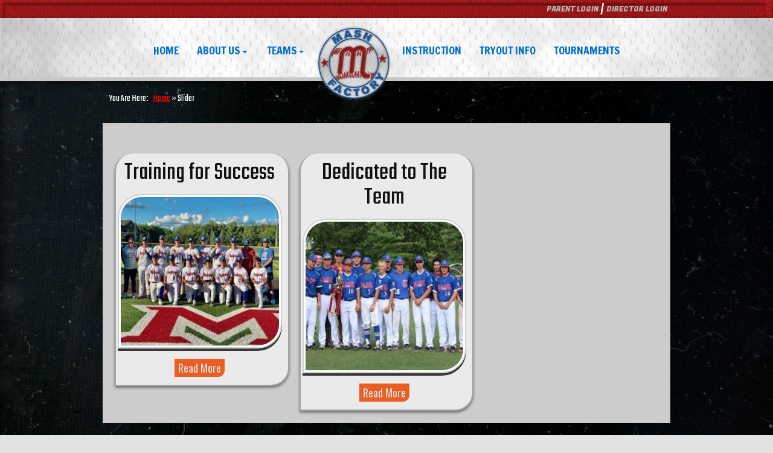

--- FILE ---
content_type: text/html; charset=UTF-8
request_url: https://mashfactorybaseball.com/category/slider/
body_size: 9819
content:
<!DOCTYPE HTML><html lang="en-US">

<head>
<meta charset="UTF-8" />
<link rel="profile" href="http://gmpg.org/xfn/11" />
<meta name='robots' content='index, follow, max-image-preview:large, max-snippet:-1, max-video-preview:-1' />
	<style>img:is([sizes="auto" i], [sizes^="auto," i]) { contain-intrinsic-size: 3000px 1500px }</style>
	
	<!-- This site is optimized with the Yoast SEO plugin v24.4 - https://yoast.com/wordpress/plugins/seo/ -->
	<title>Slider Archives - Mashfactory Baseball</title>
	<link rel="canonical" href="https://mashfactorybaseball.com/category/slider/" />
	<meta property="og:locale" content="en_US" />
	<meta property="og:type" content="article" />
	<meta property="og:title" content="Slider Archives - Mashfactory Baseball" />
	<meta property="og:url" content="https://mashfactorybaseball.com/category/slider/" />
	<meta property="og:site_name" content="Mashfactory Baseball" />
	<meta name="twitter:card" content="summary_large_image" />
	<script type="application/ld+json" class="yoast-schema-graph">{"@context":"https://schema.org","@graph":[{"@type":"CollectionPage","@id":"https://mashfactorybaseball.com/category/slider/","url":"https://mashfactorybaseball.com/category/slider/","name":"Slider Archives - Mashfactory Baseball","isPartOf":{"@id":"https://mashfactorybaseball.com/#website"},"primaryImageOfPage":{"@id":"https://mashfactorybaseball.com/category/slider/#primaryimage"},"image":{"@id":"https://mashfactorybaseball.com/category/slider/#primaryimage"},"thumbnailUrl":"https://mashfactorybaseball.com/wp-content/uploads/2017/12/IMG_2267.jpg","breadcrumb":{"@id":"https://mashfactorybaseball.com/category/slider/#breadcrumb"},"inLanguage":"en-US"},{"@type":"ImageObject","inLanguage":"en-US","@id":"https://mashfactorybaseball.com/category/slider/#primaryimage","url":"https://mashfactorybaseball.com/wp-content/uploads/2017/12/IMG_2267.jpg","contentUrl":"https://mashfactorybaseball.com/wp-content/uploads/2017/12/IMG_2267.jpg","width":1600,"height":900},{"@type":"BreadcrumbList","@id":"https://mashfactorybaseball.com/category/slider/#breadcrumb","itemListElement":[{"@type":"ListItem","position":1,"name":"Home","item":"https://mashfactorybaseball.com/"},{"@type":"ListItem","position":2,"name":"Slider"}]},{"@type":"WebSite","@id":"https://mashfactorybaseball.com/#website","url":"https://mashfactorybaseball.com/","name":"Mashfactory Baseball","description":"Club Teams","potentialAction":[{"@type":"SearchAction","target":{"@type":"EntryPoint","urlTemplate":"https://mashfactorybaseball.com/?s={search_term_string}"},"query-input":{"@type":"PropertyValueSpecification","valueRequired":true,"valueName":"search_term_string"}}],"inLanguage":"en-US"}]}</script>
	<!-- / Yoast SEO plugin. -->


<script type="text/javascript">
/* <![CDATA[ */
window._wpemojiSettings = {"baseUrl":"https:\/\/s.w.org\/images\/core\/emoji\/16.0.1\/72x72\/","ext":".png","svgUrl":"https:\/\/s.w.org\/images\/core\/emoji\/16.0.1\/svg\/","svgExt":".svg","source":{"concatemoji":"https:\/\/mashfactorybaseball.com\/wp-includes\/js\/wp-emoji-release.min.js?ver=6.8.3"}};
/*! This file is auto-generated */
!function(s,n){var o,i,e;function c(e){try{var t={supportTests:e,timestamp:(new Date).valueOf()};sessionStorage.setItem(o,JSON.stringify(t))}catch(e){}}function p(e,t,n){e.clearRect(0,0,e.canvas.width,e.canvas.height),e.fillText(t,0,0);var t=new Uint32Array(e.getImageData(0,0,e.canvas.width,e.canvas.height).data),a=(e.clearRect(0,0,e.canvas.width,e.canvas.height),e.fillText(n,0,0),new Uint32Array(e.getImageData(0,0,e.canvas.width,e.canvas.height).data));return t.every(function(e,t){return e===a[t]})}function u(e,t){e.clearRect(0,0,e.canvas.width,e.canvas.height),e.fillText(t,0,0);for(var n=e.getImageData(16,16,1,1),a=0;a<n.data.length;a++)if(0!==n.data[a])return!1;return!0}function f(e,t,n,a){switch(t){case"flag":return n(e,"\ud83c\udff3\ufe0f\u200d\u26a7\ufe0f","\ud83c\udff3\ufe0f\u200b\u26a7\ufe0f")?!1:!n(e,"\ud83c\udde8\ud83c\uddf6","\ud83c\udde8\u200b\ud83c\uddf6")&&!n(e,"\ud83c\udff4\udb40\udc67\udb40\udc62\udb40\udc65\udb40\udc6e\udb40\udc67\udb40\udc7f","\ud83c\udff4\u200b\udb40\udc67\u200b\udb40\udc62\u200b\udb40\udc65\u200b\udb40\udc6e\u200b\udb40\udc67\u200b\udb40\udc7f");case"emoji":return!a(e,"\ud83e\udedf")}return!1}function g(e,t,n,a){var r="undefined"!=typeof WorkerGlobalScope&&self instanceof WorkerGlobalScope?new OffscreenCanvas(300,150):s.createElement("canvas"),o=r.getContext("2d",{willReadFrequently:!0}),i=(o.textBaseline="top",o.font="600 32px Arial",{});return e.forEach(function(e){i[e]=t(o,e,n,a)}),i}function t(e){var t=s.createElement("script");t.src=e,t.defer=!0,s.head.appendChild(t)}"undefined"!=typeof Promise&&(o="wpEmojiSettingsSupports",i=["flag","emoji"],n.supports={everything:!0,everythingExceptFlag:!0},e=new Promise(function(e){s.addEventListener("DOMContentLoaded",e,{once:!0})}),new Promise(function(t){var n=function(){try{var e=JSON.parse(sessionStorage.getItem(o));if("object"==typeof e&&"number"==typeof e.timestamp&&(new Date).valueOf()<e.timestamp+604800&&"object"==typeof e.supportTests)return e.supportTests}catch(e){}return null}();if(!n){if("undefined"!=typeof Worker&&"undefined"!=typeof OffscreenCanvas&&"undefined"!=typeof URL&&URL.createObjectURL&&"undefined"!=typeof Blob)try{var e="postMessage("+g.toString()+"("+[JSON.stringify(i),f.toString(),p.toString(),u.toString()].join(",")+"));",a=new Blob([e],{type:"text/javascript"}),r=new Worker(URL.createObjectURL(a),{name:"wpTestEmojiSupports"});return void(r.onmessage=function(e){c(n=e.data),r.terminate(),t(n)})}catch(e){}c(n=g(i,f,p,u))}t(n)}).then(function(e){for(var t in e)n.supports[t]=e[t],n.supports.everything=n.supports.everything&&n.supports[t],"flag"!==t&&(n.supports.everythingExceptFlag=n.supports.everythingExceptFlag&&n.supports[t]);n.supports.everythingExceptFlag=n.supports.everythingExceptFlag&&!n.supports.flag,n.DOMReady=!1,n.readyCallback=function(){n.DOMReady=!0}}).then(function(){return e}).then(function(){var e;n.supports.everything||(n.readyCallback(),(e=n.source||{}).concatemoji?t(e.concatemoji):e.wpemoji&&e.twemoji&&(t(e.twemoji),t(e.wpemoji)))}))}((window,document),window._wpemojiSettings);
/* ]]> */
</script>


<!-- Stylesheets -->
<link rel='stylesheet' id='headway-google-fonts' href='//fonts.googleapis.com/css?family=Teko|Francois+One|Arvo|Pathway+Gothic+One|Oswald|EB+Garamond|Fugaz+One' type='text/css' media='all' />
<link rel='stylesheet' id='headway-general-https-css' href='https://mashfactorybaseball.com/wp-content/uploads/headway/cache/general-https-ae2678d.css?ver=6.8.3' type='text/css' media='all' />
<link rel='stylesheet' id='headway-layout-archive-https-css' href='https://mashfactorybaseball.com/wp-content/uploads/headway/cache/layout-archive-https-71b0557.css?ver=6.8.3' type='text/css' media='all' />
<link rel='stylesheet' id='headway-responsive-grid-https-css' href='https://mashfactorybaseball.com/wp-content/uploads/headway/cache/responsive-grid-https-d2119e4.css?ver=6.8.3' type='text/css' media='all' />
<style id='wp-emoji-styles-inline-css' type='text/css'>

	img.wp-smiley, img.emoji {
		display: inline !important;
		border: none !important;
		box-shadow: none !important;
		height: 1em !important;
		width: 1em !important;
		margin: 0 0.07em !important;
		vertical-align: -0.1em !important;
		background: none !important;
		padding: 0 !important;
	}
</style>
<link rel='stylesheet' id='wp-block-library-css' href='https://mashfactorybaseball.com/wp-includes/css/dist/block-library/style.min.css?ver=6.8.3' type='text/css' media='all' />
<style id='classic-theme-styles-inline-css' type='text/css'>
/*! This file is auto-generated */
.wp-block-button__link{color:#fff;background-color:#32373c;border-radius:9999px;box-shadow:none;text-decoration:none;padding:calc(.667em + 2px) calc(1.333em + 2px);font-size:1.125em}.wp-block-file__button{background:#32373c;color:#fff;text-decoration:none}
</style>
<style id='global-styles-inline-css' type='text/css'>
:root{--wp--preset--aspect-ratio--square: 1;--wp--preset--aspect-ratio--4-3: 4/3;--wp--preset--aspect-ratio--3-4: 3/4;--wp--preset--aspect-ratio--3-2: 3/2;--wp--preset--aspect-ratio--2-3: 2/3;--wp--preset--aspect-ratio--16-9: 16/9;--wp--preset--aspect-ratio--9-16: 9/16;--wp--preset--color--black: #000000;--wp--preset--color--cyan-bluish-gray: #abb8c3;--wp--preset--color--white: #ffffff;--wp--preset--color--pale-pink: #f78da7;--wp--preset--color--vivid-red: #cf2e2e;--wp--preset--color--luminous-vivid-orange: #ff6900;--wp--preset--color--luminous-vivid-amber: #fcb900;--wp--preset--color--light-green-cyan: #7bdcb5;--wp--preset--color--vivid-green-cyan: #00d084;--wp--preset--color--pale-cyan-blue: #8ed1fc;--wp--preset--color--vivid-cyan-blue: #0693e3;--wp--preset--color--vivid-purple: #9b51e0;--wp--preset--gradient--vivid-cyan-blue-to-vivid-purple: linear-gradient(135deg,rgba(6,147,227,1) 0%,rgb(155,81,224) 100%);--wp--preset--gradient--light-green-cyan-to-vivid-green-cyan: linear-gradient(135deg,rgb(122,220,180) 0%,rgb(0,208,130) 100%);--wp--preset--gradient--luminous-vivid-amber-to-luminous-vivid-orange: linear-gradient(135deg,rgba(252,185,0,1) 0%,rgba(255,105,0,1) 100%);--wp--preset--gradient--luminous-vivid-orange-to-vivid-red: linear-gradient(135deg,rgba(255,105,0,1) 0%,rgb(207,46,46) 100%);--wp--preset--gradient--very-light-gray-to-cyan-bluish-gray: linear-gradient(135deg,rgb(238,238,238) 0%,rgb(169,184,195) 100%);--wp--preset--gradient--cool-to-warm-spectrum: linear-gradient(135deg,rgb(74,234,220) 0%,rgb(151,120,209) 20%,rgb(207,42,186) 40%,rgb(238,44,130) 60%,rgb(251,105,98) 80%,rgb(254,248,76) 100%);--wp--preset--gradient--blush-light-purple: linear-gradient(135deg,rgb(255,206,236) 0%,rgb(152,150,240) 100%);--wp--preset--gradient--blush-bordeaux: linear-gradient(135deg,rgb(254,205,165) 0%,rgb(254,45,45) 50%,rgb(107,0,62) 100%);--wp--preset--gradient--luminous-dusk: linear-gradient(135deg,rgb(255,203,112) 0%,rgb(199,81,192) 50%,rgb(65,88,208) 100%);--wp--preset--gradient--pale-ocean: linear-gradient(135deg,rgb(255,245,203) 0%,rgb(182,227,212) 50%,rgb(51,167,181) 100%);--wp--preset--gradient--electric-grass: linear-gradient(135deg,rgb(202,248,128) 0%,rgb(113,206,126) 100%);--wp--preset--gradient--midnight: linear-gradient(135deg,rgb(2,3,129) 0%,rgb(40,116,252) 100%);--wp--preset--font-size--small: 13px;--wp--preset--font-size--medium: 20px;--wp--preset--font-size--large: 36px;--wp--preset--font-size--x-large: 42px;--wp--preset--spacing--20: 0.44rem;--wp--preset--spacing--30: 0.67rem;--wp--preset--spacing--40: 1rem;--wp--preset--spacing--50: 1.5rem;--wp--preset--spacing--60: 2.25rem;--wp--preset--spacing--70: 3.38rem;--wp--preset--spacing--80: 5.06rem;--wp--preset--shadow--natural: 6px 6px 9px rgba(0, 0, 0, 0.2);--wp--preset--shadow--deep: 12px 12px 50px rgba(0, 0, 0, 0.4);--wp--preset--shadow--sharp: 6px 6px 0px rgba(0, 0, 0, 0.2);--wp--preset--shadow--outlined: 6px 6px 0px -3px rgba(255, 255, 255, 1), 6px 6px rgba(0, 0, 0, 1);--wp--preset--shadow--crisp: 6px 6px 0px rgba(0, 0, 0, 1);}:where(.is-layout-flex){gap: 0.5em;}:where(.is-layout-grid){gap: 0.5em;}body .is-layout-flex{display: flex;}.is-layout-flex{flex-wrap: wrap;align-items: center;}.is-layout-flex > :is(*, div){margin: 0;}body .is-layout-grid{display: grid;}.is-layout-grid > :is(*, div){margin: 0;}:where(.wp-block-columns.is-layout-flex){gap: 2em;}:where(.wp-block-columns.is-layout-grid){gap: 2em;}:where(.wp-block-post-template.is-layout-flex){gap: 1.25em;}:where(.wp-block-post-template.is-layout-grid){gap: 1.25em;}.has-black-color{color: var(--wp--preset--color--black) !important;}.has-cyan-bluish-gray-color{color: var(--wp--preset--color--cyan-bluish-gray) !important;}.has-white-color{color: var(--wp--preset--color--white) !important;}.has-pale-pink-color{color: var(--wp--preset--color--pale-pink) !important;}.has-vivid-red-color{color: var(--wp--preset--color--vivid-red) !important;}.has-luminous-vivid-orange-color{color: var(--wp--preset--color--luminous-vivid-orange) !important;}.has-luminous-vivid-amber-color{color: var(--wp--preset--color--luminous-vivid-amber) !important;}.has-light-green-cyan-color{color: var(--wp--preset--color--light-green-cyan) !important;}.has-vivid-green-cyan-color{color: var(--wp--preset--color--vivid-green-cyan) !important;}.has-pale-cyan-blue-color{color: var(--wp--preset--color--pale-cyan-blue) !important;}.has-vivid-cyan-blue-color{color: var(--wp--preset--color--vivid-cyan-blue) !important;}.has-vivid-purple-color{color: var(--wp--preset--color--vivid-purple) !important;}.has-black-background-color{background-color: var(--wp--preset--color--black) !important;}.has-cyan-bluish-gray-background-color{background-color: var(--wp--preset--color--cyan-bluish-gray) !important;}.has-white-background-color{background-color: var(--wp--preset--color--white) !important;}.has-pale-pink-background-color{background-color: var(--wp--preset--color--pale-pink) !important;}.has-vivid-red-background-color{background-color: var(--wp--preset--color--vivid-red) !important;}.has-luminous-vivid-orange-background-color{background-color: var(--wp--preset--color--luminous-vivid-orange) !important;}.has-luminous-vivid-amber-background-color{background-color: var(--wp--preset--color--luminous-vivid-amber) !important;}.has-light-green-cyan-background-color{background-color: var(--wp--preset--color--light-green-cyan) !important;}.has-vivid-green-cyan-background-color{background-color: var(--wp--preset--color--vivid-green-cyan) !important;}.has-pale-cyan-blue-background-color{background-color: var(--wp--preset--color--pale-cyan-blue) !important;}.has-vivid-cyan-blue-background-color{background-color: var(--wp--preset--color--vivid-cyan-blue) !important;}.has-vivid-purple-background-color{background-color: var(--wp--preset--color--vivid-purple) !important;}.has-black-border-color{border-color: var(--wp--preset--color--black) !important;}.has-cyan-bluish-gray-border-color{border-color: var(--wp--preset--color--cyan-bluish-gray) !important;}.has-white-border-color{border-color: var(--wp--preset--color--white) !important;}.has-pale-pink-border-color{border-color: var(--wp--preset--color--pale-pink) !important;}.has-vivid-red-border-color{border-color: var(--wp--preset--color--vivid-red) !important;}.has-luminous-vivid-orange-border-color{border-color: var(--wp--preset--color--luminous-vivid-orange) !important;}.has-luminous-vivid-amber-border-color{border-color: var(--wp--preset--color--luminous-vivid-amber) !important;}.has-light-green-cyan-border-color{border-color: var(--wp--preset--color--light-green-cyan) !important;}.has-vivid-green-cyan-border-color{border-color: var(--wp--preset--color--vivid-green-cyan) !important;}.has-pale-cyan-blue-border-color{border-color: var(--wp--preset--color--pale-cyan-blue) !important;}.has-vivid-cyan-blue-border-color{border-color: var(--wp--preset--color--vivid-cyan-blue) !important;}.has-vivid-purple-border-color{border-color: var(--wp--preset--color--vivid-purple) !important;}.has-vivid-cyan-blue-to-vivid-purple-gradient-background{background: var(--wp--preset--gradient--vivid-cyan-blue-to-vivid-purple) !important;}.has-light-green-cyan-to-vivid-green-cyan-gradient-background{background: var(--wp--preset--gradient--light-green-cyan-to-vivid-green-cyan) !important;}.has-luminous-vivid-amber-to-luminous-vivid-orange-gradient-background{background: var(--wp--preset--gradient--luminous-vivid-amber-to-luminous-vivid-orange) !important;}.has-luminous-vivid-orange-to-vivid-red-gradient-background{background: var(--wp--preset--gradient--luminous-vivid-orange-to-vivid-red) !important;}.has-very-light-gray-to-cyan-bluish-gray-gradient-background{background: var(--wp--preset--gradient--very-light-gray-to-cyan-bluish-gray) !important;}.has-cool-to-warm-spectrum-gradient-background{background: var(--wp--preset--gradient--cool-to-warm-spectrum) !important;}.has-blush-light-purple-gradient-background{background: var(--wp--preset--gradient--blush-light-purple) !important;}.has-blush-bordeaux-gradient-background{background: var(--wp--preset--gradient--blush-bordeaux) !important;}.has-luminous-dusk-gradient-background{background: var(--wp--preset--gradient--luminous-dusk) !important;}.has-pale-ocean-gradient-background{background: var(--wp--preset--gradient--pale-ocean) !important;}.has-electric-grass-gradient-background{background: var(--wp--preset--gradient--electric-grass) !important;}.has-midnight-gradient-background{background: var(--wp--preset--gradient--midnight) !important;}.has-small-font-size{font-size: var(--wp--preset--font-size--small) !important;}.has-medium-font-size{font-size: var(--wp--preset--font-size--medium) !important;}.has-large-font-size{font-size: var(--wp--preset--font-size--large) !important;}.has-x-large-font-size{font-size: var(--wp--preset--font-size--x-large) !important;}
:where(.wp-block-post-template.is-layout-flex){gap: 1.25em;}:where(.wp-block-post-template.is-layout-grid){gap: 1.25em;}
:where(.wp-block-columns.is-layout-flex){gap: 2em;}:where(.wp-block-columns.is-layout-grid){gap: 2em;}
:root :where(.wp-block-pullquote){font-size: 1.5em;line-height: 1.6;}
</style>
<link rel='stylesheet' id='rs-plugin-settings-css' href='https://mashfactorybaseball.com/wp-content/plugins/revslider/public/assets/css/settings.css?ver=5.4.3' type='text/css' media='all' />
<style id='rs-plugin-settings-inline-css' type='text/css'>
#rs-demo-id {}
</style>
<link rel='stylesheet' id='et-builder-modules-style-css' href='https://mashfactorybaseball.com/wp-content/plugins/divi-builder/includes/builder/styles/frontend-builder-plugin-style.css?ver=1.3.10' type='text/css' media='all' />
<link rel='stylesheet' id='magnific-popup-css' href='https://mashfactorybaseball.com/wp-content/plugins/divi-builder/includes/builder/styles/magnific_popup.css?ver=1.3.10' type='text/css' media='all' />


<!-- Scripts -->
<!--n2css--><script type="text/javascript" src="https://mashfactorybaseball.com/wp-includes/js/jquery/jquery.min.js?ver=3.7.1" id="jquery-core-js"></script>
<script type="text/javascript" src="https://mashfactorybaseball.com/wp-includes/js/jquery/jquery-migrate.min.js?ver=3.4.1" id="jquery-migrate-js"></script>
<script type="text/javascript" src="https://mashfactorybaseball.com/wp-content/themes/headway/library/media/js/jquery.fitvids.js?ver=6.8.3" id="fitvids-js"></script>
<script type="text/javascript" src="https://mashfactorybaseball.com/wp-content/uploads/headway/cache/responsive-grid-js-https-e6e6939.js?ver=6.8.3" id="headway-responsive-grid-js-https-js"></script>
<script type="text/javascript" src="https://mashfactorybaseball.com/wp-content/plugins/revslider/public/assets/js/jquery.themepunch.tools.min.js?ver=5.4.3" id="tp-tools-js"></script>
<script type="text/javascript" src="https://mashfactorybaseball.com/wp-content/plugins/revslider/public/assets/js/jquery.themepunch.revolution.min.js?ver=5.4.3" id="revmin-js"></script>
<script type="text/javascript" src="https://mashfactorybaseball.com/wp-content/themes/headway/library/media/js/jquery.hoverintent.js?ver=6.8.3" id="jquery-hoverintent-js"></script>
<script type="text/javascript" src="https://mashfactorybaseball.com/wp-content/themes/headway/library/blocks/navigation/js/jquery.superfish.js?ver=6.8.3" id="headway-superfish-js"></script>
<script type="text/javascript" src="https://mashfactorybaseball.com/wp-content/themes/headway/library/blocks/navigation/js/selectnav.js?ver=6.8.3" id="headway-selectnav-js"></script>
<script type="text/javascript" src="https://mashfactorybaseball.com/wp-content/plugins/SoulNav/jRespond.min.js?ver=6.8.3" id="gsr-jres-js"></script>
<script type="text/javascript" src="https://mashfactorybaseball.com/wp-content/plugins/SoulNav/respond.min.js?ver=6.8.3" id="gsr-res-js"></script>
<script type="text/javascript" src="https://mashfactorybaseball.com/wp-content/plugins/SoulNav/modernizr.js?ver=6.8.3" id="gsr-modernizr-js"></script>
<script type="text/javascript" src="https://mashfactorybaseball.com/wp-content/uploads/headway/cache/block-dynamic-js-layout-archive-https-9fac8a0.js?ver=6.8.3" id="block-dynamic-js-layout-archive-js"></script>

<!--[if lt IE 9]>
<script src="https://mashfactorybaseball.com/wp-content/themes/headway/library/media/js/html5shiv.js"></script>
<![endif]-->

<!--[if lt IE 8]>
<script src="https://mashfactorybaseball.com/wp-content/themes/headway/library/media/js/ie8.js"></script>
<![endif]-->



<!-- Extras -->
<link rel="alternate" type="application/rss+xml" href="https://mashfactorybaseball.com/feed/" title="Mashfactory Baseball" />
<link rel="pingback" href="https://mashfactorybaseball.com/xmlrpc.php" />
	<meta name="viewport" content="width=device-width, minimum-scale=1.0, maximum-scale=1.0" />
<link rel="alternate" type="application/rss+xml" title="Mashfactory Baseball &raquo; Feed" href="https://mashfactorybaseball.com/feed/" />
<link rel="alternate" type="application/rss+xml" title="Mashfactory Baseball &raquo; Comments Feed" href="https://mashfactorybaseball.com/comments/feed/" />
<link rel="alternate" type="application/rss+xml" title="Mashfactory Baseball &raquo; Slider Category Feed" href="https://mashfactorybaseball.com/category/slider/feed/" />
<meta name="viewport" content="width=device-width, initial-scale=1.0" />


<!-- Favicon -->
<link rel="shortcut icon" type="image/ico" href="https://mashfactorybaseball.com/wp-content/uploads/2017/12/logo-embroider.png" />


<link rel="https://api.w.org/" href="https://mashfactorybaseball.com/wp-json/" /><link rel="alternate" title="JSON" type="application/json" href="https://mashfactorybaseball.com/wp-json/wp/v2/categories/31" /><link rel="EditURI" type="application/rsd+xml" title="RSD" href="https://mashfactorybaseball.com/xmlrpc.php?rsd" />
<meta name="generator" content="WordPress 6.8.3" />
<meta name="generator" content="Powered by Slider Revolution 5.4.3 - responsive, Mobile-Friendly Slider Plugin for WordPress with comfortable drag and drop interface." />
<script type="text/javascript">function setREVStartSize(e){
				try{ var i=jQuery(window).width(),t=9999,r=0,n=0,l=0,f=0,s=0,h=0;					
					if(e.responsiveLevels&&(jQuery.each(e.responsiveLevels,function(e,f){f>i&&(t=r=f,l=e),i>f&&f>r&&(r=f,n=e)}),t>r&&(l=n)),f=e.gridheight[l]||e.gridheight[0]||e.gridheight,s=e.gridwidth[l]||e.gridwidth[0]||e.gridwidth,h=i/s,h=h>1?1:h,f=Math.round(h*f),"fullscreen"==e.sliderLayout){var u=(e.c.width(),jQuery(window).height());if(void 0!=e.fullScreenOffsetContainer){var c=e.fullScreenOffsetContainer.split(",");if (c) jQuery.each(c,function(e,i){u=jQuery(i).length>0?u-jQuery(i).outerHeight(!0):u}),e.fullScreenOffset.split("%").length>1&&void 0!=e.fullScreenOffset&&e.fullScreenOffset.length>0?u-=jQuery(window).height()*parseInt(e.fullScreenOffset,0)/100:void 0!=e.fullScreenOffset&&e.fullScreenOffset.length>0&&(u-=parseInt(e.fullScreenOffset,0))}f=u}else void 0!=e.minHeight&&f<e.minHeight&&(f=e.minHeight);e.c.closest(".rev_slider_wrapper").css({height:f})					
				}catch(d){console.log("Failure at Presize of Slider:"+d)}
			};</script>

</head>

<body class="archive category category-slider category-31 wp-theme-headway custom safari webkit responsive-grid-enabled responsive-grid-active layout-archive-category-31 layout-using-archive et_divi_builder" itemscope itemtype="http://schema.org/WebPage">


<div id="whitewrap">


<div id="wrapper-wcp598c5010d5820" class="wrapper wrapper-fluid wrapper-fixed-grid grid-fluid-24-20-20 responsive-grid wrapper-mirroring-wet596634cb1f727 wrapper-first" data-alias="">

<div class="grid-container clearfix">

<section class="row row-1">

<section class="column column-1 grid-left-0 grid-width-24">
<div id="block-bjm594a870028bae" class="block block-type-text block-fluid-height" data-alias="">
<div class="block-content">
<div class="entry-content"><p><a href="https://mashfactory.leagueapps.com/login">Parent Login</a> | <a href="https://mashfactorybaseball.com/wp-admin">Director Login</a>
</p></div>
</div>

</div>

</section>

</section>


</div>

</div>

<div id="wrapper-wnf598c5010d6f03" class="wrapper independent-grid wrapper-fluid wrapper-fixed-grid grid-fluid-24-38-0 responsive-grid wrapper-mirroring-wl258ff48ac64ca1" data-alias="">

<div class="grid-container clearfix">

<section class="row row-1">

<section class="column column-1 grid-left-0 grid-width-24">
<nav id="block-buj58ff48ac6d944" class="block block-type-navigation block-fluid-height" data-alias="" itemscope="" itemtype="http://schema.org/SiteNavigationElement">
<div class="block-content">
<div class="nav-horizontal nav-align-center"><ul id="menu-home" class="menu"><li id="menu-item-2584" class="menu-item menu-item-type-custom menu-item-object-custom menu-item-home menu-item-2584"><a href="https://mashfactorybaseball.com/">Home</a></li>
<li id="menu-item-2567" class="menu-item menu-item-type-post_type menu-item-object-page menu-item-has-children menu-item-2567"><a href="https://mashfactorybaseball.com/about-us/">About Us</a>
<ul class="sub-menu">
	<li id="menu-item-2627" class="menu-item menu-item-type-post_type menu-item-object-page menu-item-2627"><a href="https://mashfactorybaseball.com/facility/">Facility</a></li>
	<li id="menu-item-2732" class="menu-item menu-item-type-taxonomy menu-item-object-category menu-item-2732"><a href="https://mashfactorybaseball.com/category/pros/">Pro Alumni</a></li>
	<li id="menu-item-2731" class="menu-item menu-item-type-taxonomy menu-item-object-category menu-item-2731"><a href="https://mashfactorybaseball.com/category/commits/">College Commits</a></li>
	<li id="menu-item-2538" class="menu-item menu-item-type-post_type menu-item-object-page menu-item-2538"><a href="https://mashfactorybaseball.com/contacts/">Contact Us</a></li>
</ul>
</li>
<li id="menu-item-2616" class="menu-item menu-item-type-post_type menu-item-object-page menu-item-has-children menu-item-2616"><a href="https://mashfactorybaseball.com/teams/">Teams</a>
<ul class="sub-menu">
	<li id="menu-item-3142" class="menu-item menu-item-type-post_type menu-item-object-page menu-item-has-children menu-item-3142"><a href="https://mashfactorybaseball.com/teams/fastpitch/">Fastpitch</a>
	<ul class="sub-menu">
		<li id="menu-item-3140" class="menu-item menu-item-type-post_type menu-item-object-page menu-item-3140"><a href="https://mashfactorybaseball.com/teams/12u-2/">16u</a></li>
		<li id="menu-item-3139" class="menu-item menu-item-type-post_type menu-item-object-page menu-item-3139"><a href="https://mashfactorybaseball.com/teams/14u-2/">14u</a></li>
	</ul>
</li>
	<li id="menu-item-3145" class="menu-item menu-item-type-post_type menu-item-object-page menu-item-has-children menu-item-3145"><a href="https://mashfactorybaseball.com/teams/baseball/">Baseball</a>
	<ul class="sub-menu">
		<li id="menu-item-3128" class="menu-item menu-item-type-post_type menu-item-object-page menu-item-3128"><a href="https://mashfactorybaseball.com/teams/8u-scritchfield/">9u Scritchfield</a></li>
		<li id="menu-item-3054" class="menu-item menu-item-type-post_type menu-item-object-page menu-item-3054"><a href="https://mashfactorybaseball.com/teams/9u/">10u Piconke</a></li>
		<li id="menu-item-3053" class="menu-item menu-item-type-post_type menu-item-object-page menu-item-3053"><a href="https://mashfactorybaseball.com/teams/10u/">11u Bowles</a></li>
		<li id="menu-item-3129" class="menu-item menu-item-type-post_type menu-item-object-page menu-item-3129"><a href="https://mashfactorybaseball.com/teams/10u-colaner/">11u Colaner</a></li>
		<li id="menu-item-3265" class="menu-item menu-item-type-post_type menu-item-object-page menu-item-3265"><a href="https://mashfactorybaseball.com/12u-jarvis/">12u Jarvis</a></li>
		<li id="menu-item-3103" class="menu-item menu-item-type-post_type menu-item-object-page menu-item-3103"><a href="https://mashfactorybaseball.com/teams/11u-wood/">12u Wood</a></li>
		<li id="menu-item-2966" class="menu-item menu-item-type-post_type menu-item-object-page menu-item-2966"><a href="https://mashfactorybaseball.com/teams/12u/">13u Baughman</a></li>
		<li id="menu-item-3127" class="menu-item menu-item-type-post_type menu-item-object-page menu-item-3127"><a href="https://mashfactorybaseball.com/teams/12u-pulley/">13u Pulley</a></li>
		<li id="menu-item-3126" class="menu-item menu-item-type-post_type menu-item-object-page menu-item-3126"><a href="https://mashfactorybaseball.com/teams/13u-hatchett/">14u Hatchett</a></li>
		<li id="menu-item-3011" class="menu-item menu-item-type-post_type menu-item-object-page menu-item-3011"><a href="https://mashfactorybaseball.com/teams/13u/">14u Marks</a></li>
		<li id="menu-item-3125" class="menu-item menu-item-type-post_type menu-item-object-page menu-item-3125"><a href="https://mashfactorybaseball.com/teams/14u-drabick/">15u Drabick</a></li>
		<li id="menu-item-2621" class="menu-item menu-item-type-post_type menu-item-object-page menu-item-2621"><a href="https://mashfactorybaseball.com/teams/14u/">16u Drabick</a></li>
	</ul>
</li>
</ul>
</li>
<li id="menu-item-2539" class="menu-item menu-item-type-custom menu-item-object-custom menu-item-home menu-item-2539"><a href="https://mashfactorybaseball.com"><img src="https://mashfactorybaseball.com/wp-content/uploads/2017/12/full-logo-embroider.png" class="hvr-pop" width="180px"></a></li>
<li id="menu-item-2626" class="menu-item menu-item-type-post_type menu-item-object-page menu-item-2626"><a href="https://mashfactorybaseball.com/instruction/">Instruction</a></li>
<li id="menu-item-2607" class="menu-item menu-item-type-post_type menu-item-object-page menu-item-2607"><a href="https://mashfactorybaseball.com/tryout-info/">Tryout Info</a></li>
<li id="menu-item-3230" class="menu-item menu-item-type-post_type menu-item-object-page menu-item-3230"><a href="https://mashfactorybaseball.com/tournaments/">Tournaments</a></li>
</ul></div>
</div>

</nav>

</section>

</section>


<section class="row row-2">

<section class="column column-1 grid-left-0 grid-width-24">
<div id="block-b1q593fe557ee2b1" class="block block-type-gsr-soulnav-block block-fluid-height" data-alias="">
<div class="block-content">
<div class="soulnavcontainer"><ul id="menu-home-1" class="menu"><li class="menu-item menu-item-type-custom menu-item-object-custom menu-item-home menu-item-2584"><a href="https://mashfactorybaseball.com/">Home</a></li>
<li class="menu-item menu-item-type-post_type menu-item-object-page menu-item-has-children menu-item-2567"><a href="https://mashfactorybaseball.com/about-us/">About Us</a>
<ul class="sub-menu">
	<li class="menu-item menu-item-type-post_type menu-item-object-page menu-item-2627"><a href="https://mashfactorybaseball.com/facility/">Facility</a></li>
	<li class="menu-item menu-item-type-taxonomy menu-item-object-category menu-item-2732"><a href="https://mashfactorybaseball.com/category/pros/">Pro Alumni</a></li>
	<li class="menu-item menu-item-type-taxonomy menu-item-object-category menu-item-2731"><a href="https://mashfactorybaseball.com/category/commits/">College Commits</a></li>
	<li class="menu-item menu-item-type-post_type menu-item-object-page menu-item-2538"><a href="https://mashfactorybaseball.com/contacts/">Contact Us</a></li>
</ul>
</li>
<li class="menu-item menu-item-type-post_type menu-item-object-page menu-item-has-children menu-item-2616"><a href="https://mashfactorybaseball.com/teams/">Teams</a>
<ul class="sub-menu">
	<li class="menu-item menu-item-type-post_type menu-item-object-page menu-item-has-children menu-item-3142"><a href="https://mashfactorybaseball.com/teams/fastpitch/">Fastpitch</a>
	<ul class="sub-menu">
		<li class="menu-item menu-item-type-post_type menu-item-object-page menu-item-3140"><a href="https://mashfactorybaseball.com/teams/12u-2/">16u</a></li>
		<li class="menu-item menu-item-type-post_type menu-item-object-page menu-item-3139"><a href="https://mashfactorybaseball.com/teams/14u-2/">14u</a></li>
	</ul>
</li>
	<li class="menu-item menu-item-type-post_type menu-item-object-page menu-item-has-children menu-item-3145"><a href="https://mashfactorybaseball.com/teams/baseball/">Baseball</a>
	<ul class="sub-menu">
		<li class="menu-item menu-item-type-post_type menu-item-object-page menu-item-3128"><a href="https://mashfactorybaseball.com/teams/8u-scritchfield/">9u Scritchfield</a></li>
		<li class="menu-item menu-item-type-post_type menu-item-object-page menu-item-3054"><a href="https://mashfactorybaseball.com/teams/9u/">10u Piconke</a></li>
		<li class="menu-item menu-item-type-post_type menu-item-object-page menu-item-3053"><a href="https://mashfactorybaseball.com/teams/10u/">11u Bowles</a></li>
		<li class="menu-item menu-item-type-post_type menu-item-object-page menu-item-3129"><a href="https://mashfactorybaseball.com/teams/10u-colaner/">11u Colaner</a></li>
		<li class="menu-item menu-item-type-post_type menu-item-object-page menu-item-3265"><a href="https://mashfactorybaseball.com/12u-jarvis/">12u Jarvis</a></li>
		<li class="menu-item menu-item-type-post_type menu-item-object-page menu-item-3103"><a href="https://mashfactorybaseball.com/teams/11u-wood/">12u Wood</a></li>
		<li class="menu-item menu-item-type-post_type menu-item-object-page menu-item-2966"><a href="https://mashfactorybaseball.com/teams/12u/">13u Baughman</a></li>
		<li class="menu-item menu-item-type-post_type menu-item-object-page menu-item-3127"><a href="https://mashfactorybaseball.com/teams/12u-pulley/">13u Pulley</a></li>
		<li class="menu-item menu-item-type-post_type menu-item-object-page menu-item-3126"><a href="https://mashfactorybaseball.com/teams/13u-hatchett/">14u Hatchett</a></li>
		<li class="menu-item menu-item-type-post_type menu-item-object-page menu-item-3011"><a href="https://mashfactorybaseball.com/teams/13u/">14u Marks</a></li>
		<li class="menu-item menu-item-type-post_type menu-item-object-page menu-item-3125"><a href="https://mashfactorybaseball.com/teams/14u-drabick/">15u Drabick</a></li>
		<li class="menu-item menu-item-type-post_type menu-item-object-page menu-item-2621"><a href="https://mashfactorybaseball.com/teams/14u/">16u Drabick</a></li>
	</ul>
</li>
</ul>
</li>
<li class="menu-item menu-item-type-custom menu-item-object-custom menu-item-home menu-item-2539"><a href="https://mashfactorybaseball.com"><img src="https://mashfactorybaseball.com/wp-content/uploads/2017/12/full-logo-embroider.png" class="hvr-pop" width="180px"></a></li>
<li class="menu-item menu-item-type-post_type menu-item-object-page menu-item-2626"><a href="https://mashfactorybaseball.com/instruction/">Instruction</a></li>
<li class="menu-item menu-item-type-post_type menu-item-object-page menu-item-2607"><a href="https://mashfactorybaseball.com/tryout-info/">Tryout Info</a></li>
<li class="menu-item menu-item-type-post_type menu-item-object-page menu-item-3230"><a href="https://mashfactorybaseball.com/tournaments/">Tournaments</a></li>
</ul></div>
		
		<div id="soulnavwrap">
		<div class="block-type-gsr-soulnav-block">

			<div id="soulnavleftarea" class="soulnavarea">
			
				<div class="soulnavbbcontent"></div>
				<div class="soulnavabcontent"></div>
				
			</div>
			
			<div id="soulnavrightarea" class="soulnavarea">
				
				<div class="soulnavbbcontent"></div>
				<div class="soulnavabcontent"></div>
				
			</div>
			
			<div id="soulnavtoparea" class="soulnavarea soulnavhastransition">
			
				<div class="soulnavbbcontent"></div>
				<div class="soulnavabcontent"></div>
				
			</div>
			
			<div id="soulnavbar">
				<div id="soulnavbarleft" class="navbararea">
				
					<div class="soulnavtrigger" data-direction="snright" data-bblink="" data-ablink="">
					<img class="soulnavbbcontent" src="https://mashfactorybaseball.com/wp-content/uploads/2017/12/full-logo-embroider.png" />
					
					<div class="soulnavbbcontent"></div>
					<div class="soulnavabcontent"></div>
					
					
					</div>
					
				</div>
				
				<div id="soulnavbarcenter" class="navbararea">
				
					
					
					<div class="soulnavtrigger" data-direction="sndowndrawer" data-bblink="" data-ablink="">
					
					
					<div class="soulnavbbcontent"></div>
					<div class="soulnavabcontent"></div>
					
					</div>
					
					
				</div>
					
				<div id="soulnavbarright" class="navbararea">
				
					<div class="soulnavtrigger" data-direction="snleft" data-bblink="" data-ablink="">
					
					
					
					<div class="soulnavbbcontent">MENU</div>
					<div class="soulnavabcontent"></div>
					
					</div>
					
				</div>
			
			</div>
			
			
		</div><!-- end block type soulnav -->
			
			<div id="soulnavinner">
			
			</div>

			
		</div>
		
		
		
</div>

</div>

</section>

</section>


</div>

</div>

<div id="wrapper-wli598c5010d6469" class="wrapper wrapper-fluid wrapper-fixed-grid grid-fluid-24-20-20 responsive-grid" data-alias="">

<div class="grid-container clearfix">

<section class="row row-1">

<section class="column column-1 grid-left-0 grid-width-24">
<div id="block-be75977de138d1be" class="block block-type-breadcrumbs block-fixed-height block-mirrored block-mirroring-be75977de138d1be block-original-bt1598c5010d8731" data-alias="">
<div class="block-content">
<p class="breadcrumbs" xmlns:v="http://rdf.data-vocabulary.org/#"><span class="breadcrumbs-prefix">You Are Here:</span>&ensp;<span typeof="v:Breadcrumb" class="breadcrumb"><a href="https://mashfactorybaseball.com" rel="v:url" property="v:title">Home</a></span></span> <span class="sep">&raquo;</span> <span typeof="v:Breadcrumb" class="breadcrumb">Slider</span>
</p>


</div>

</div>

</section>

</section>


<section class="row row-2">

<section class="column column-1 grid-left-0 grid-width-24">
<div id="block-b96598c5010d8d81" class="block block-type-content block-fluid-height" data-alias="">
<div class="block-content">
<div class="loop">

<div class="entry-row">

<article id="post-2596" class="post-2596 post type-post status-publish format-standard has-post-thumbnail hentry category-slider author-director default" itemscope itemtype="http://schema.org/Article"><header><h3 class="entry-title" itemprop="headline">Training for Success</h3></header><a href="https://mashfactorybaseball.com/slider/2/" class="post-thumbnail post-thumbnail-above-content">
				<img src="https://mashfactorybaseball.com/wp-content/uploads/2017/12/IMG_2267-301x256.jpg" alt="Training for Success" width="301.33333333333" height="256.13333333333" itemprop="image" />
			</a><div class="entry-summary entry-content" itemprop="text"><p> <a href="https://mashfactorybaseball.com/slider/2/" class="more-link">Read More</a></p>
</div></article><article id="post-2552" class="post-2552 post type-post status-publish format-standard has-post-thumbnail hentry category-slider author-director alt default" itemscope itemtype="http://schema.org/Article"><header><h3 class="entry-title" itemprop="headline">Dedicated to The Team</h3></header><a href="https://mashfactorybaseball.com/slider/built/" class="post-thumbnail post-thumbnail-above-content">
				<img src="https://mashfactorybaseball.com/wp-content/uploads/2017/11/19959425_1505517176170981_8467008712591410552_n-e1515601700600-301x256.jpg" alt="Dedicated to The Team" width="301.33333333333" height="256.13333333333" itemprop="image" />
			</a><div class="entry-summary entry-content" itemprop="text"><p> <a href="https://mashfactorybaseball.com/slider/built/" class="more-link">Read More</a></p>
</div></article>

</div>

</div>
</div>

</div>

</section>

</section>


</div>

</div>

<div id="wrapper-w4k598c5010d6a6d" class="wrapper wrapper-fluid wrapper-fixed-grid grid-fluid-24-20-20 responsive-grid wrapper-mirroring-w3n58ff51166d67e wrapper-last" data-alias="">

<div class="grid-container clearfix">

<section class="row row-1">

<section class="column column-1 grid-left-0 grid-width-13">
<div id="block-bmc58ff51166e2cd" class="block block-type-text block-fluid-height" data-alias="">
<div class="block-content">
<div class="entry-content"><p><a href="https://www.facebook.com/massarellibaseball/"><img src="https://hoopshawaii.org/wp-content/uploads/2017/06/facebook.png" width="30px" class="hvr-pop"></a>
</p>
<p>©2018 Mashfactory
</p>
<p><a href="http://massarelli.flywheelsites.com/wp-admin" style="background-color: initial; font-size: 15px;">Director Login</a><span style="background-color: initial; font-size: 15px;"> | </span><a href="#" style="background-color: initial; font-size: 15px;">Parent Login</a>
</p></div>
</div>

</div>

</section>

<section class="column column-2 grid-left-0 grid-width-11">
<div id="block-blr599f56a63d51f" class="block block-type-custom-code block-fluid-height" data-alias="">
<div class="block-content">
Hosted and Powered by LeagueApps™<br/>
<a href="http://www.leagueapps.com"><img src="https://leagueappsdemo.flywheelsites.com/wp-content/uploads/2018/05/LeagueApps-Logo-Green-1-copy.png" width="200px" class="hvr-pop"></a>
</div>

</div>

</section>

</section>


</div>

</div>



<script type="speculationrules">
{"prefetch":[{"source":"document","where":{"and":[{"href_matches":"\/*"},{"not":{"href_matches":["\/wp-*.php","\/wp-admin\/*","\/wp-content\/uploads\/*","\/wp-content\/*","\/wp-content\/plugins\/*","\/wp-content\/themes\/headway\/*","\/*\\?(.+)"]}},{"not":{"selector_matches":"a[rel~=\"nofollow\"]"}},{"not":{"selector_matches":".no-prefetch, .no-prefetch a"}}]},"eagerness":"conservative"}]}
</script>
<script type="text/javascript" src="https://mashfactorybaseball.com/wp-content/plugins/divi-builder/includes/builder/scripts/frontend-builder-global-functions.js?ver=1.3.10" id="et-builder-modules-global-functions-script-js"></script>
<script type="text/javascript" src="https://mashfactorybaseball.com/wp-content/plugins/divi-builder/includes/builder/scripts/jquery.fitvids.js?ver=1.3.10" id="divi-fitvids-js"></script>
<script type="text/javascript" src="https://mashfactorybaseball.com/wp-content/plugins/divi-builder/includes/builder/scripts/waypoints.min.js?ver=1.3.10" id="waypoints-js"></script>
<script type="text/javascript" src="https://mashfactorybaseball.com/wp-content/plugins/divi-builder/includes/builder/scripts/jquery.magnific-popup.js?ver=1.3.10" id="magnific-popup-js"></script>
<script type="text/javascript" src="https://mashfactorybaseball.com/wp-content/plugins/divi-builder/includes/builder/scripts/jquery.mobile.custom.min.js?ver=1.3.10" id="et-jquery-touch-mobile-js"></script>
<script type="text/javascript" id="et-builder-modules-script-js-extra">
/* <![CDATA[ */
var et_pb_custom = {"ajaxurl":"https:\/\/mashfactorybaseball.com\/wp-admin\/admin-ajax.php","images_uri":"https:\/\/mashfactorybaseball.com\/wp-content\/themes\/headway\/images","builder_images_uri":"https:\/\/mashfactorybaseball.com\/wp-content\/plugins\/divi-builder\/includes\/builder\/images","et_frontend_nonce":"b6a9f99406","subscription_failed":"Please, check the fields below to make sure you entered the correct information.","et_ab_log_nonce":"79367464c2","fill_message":"Please, fill in the following fields:","contact_error_message":"Please, fix the following errors:","invalid":"Invalid email","captcha":"Captcha","prev":"Prev","previous":"Previous","next":"Next","wrong_captcha":"You entered the wrong number in captcha.","is_builder_plugin_used":"1","is_divi_theme_used":"","widget_search_selector":".widget_search","is_ab_testing_active":"","page_id":"2596","unique_test_id":"","ab_bounce_rate":"5","is_cache_plugin_active":"no","is_shortcode_tracking":""};
/* ]]> */
</script>
<script type="text/javascript" src="https://mashfactorybaseball.com/wp-content/plugins/divi-builder/includes/builder/scripts/frontend-builder-scripts.js?ver=1.3.10" id="et-builder-modules-script-js"></script>
<script type="text/javascript" src="https://mashfactorybaseball.com/wp-content/plugins/SoulNav/jquery.easing.1.3.js?ver=6.8.3" id="gsr-gquery-easing-js"></script>
<script type="text/javascript" src="https://mashfactorybaseball.com/wp-content/plugins/SoulNav/jquery.easing.compatibility.js?ver=6.8.3" id="gsr-gquery-easing-compat-js"></script>
<script type="text/javascript" id="headway-sticky-js-extra">
/* <![CDATA[ */
var HWStickyWrappers = {"#wrapper-wnf598c5010d6f03":{"offset_top":0}};
/* ]]> */
</script>
<script type="text/javascript" src="https://mashfactorybaseball.com/wp-content/themes/headway/library/media/js/sticky.js?ver=6.8.3" id="headway-sticky-js"></script>


</div>



</body>


</html>

--- FILE ---
content_type: text/css
request_url: https://mashfactorybaseball.com/wp-content/uploads/headway/cache/layout-archive-https-71b0557.css?ver=6.8.3
body_size: 2570
content:
div#wrapper-wcp598c5010d5820{min-width:940px}div#wrapper-wcp598c5010d5820 div.grid-container{width:940px}div#wrapper-wcp598c5010d5820.responsive-grid{min-width:0 !important}div#wrapper-wcp598c5010d5820.responsive-grid div.grid-container{width:auto !important;max-width:940px}div.grid-fluid-24-20-20 .column{margin-left:2.127659574%}div.grid-fluid-24-20-20 .grid-width-1{width:2.127659574%}div.grid-fluid-24-20-20 .grid-left-1{margin-left:6.382978723%}div.grid-fluid-24-20-20 .column-1.grid-left-1{margin-left:4.255319149%}div.grid-fluid-24-20-20 .grid-width-2{width:6.382978723%}div.grid-fluid-24-20-20 .grid-left-2{margin-left:10.638297872%}div.grid-fluid-24-20-20 .column-1.grid-left-2{margin-left:8.510638298%}div.grid-fluid-24-20-20 .grid-width-3{width:10.638297872%}div.grid-fluid-24-20-20 .grid-left-3{margin-left:14.893617021%}div.grid-fluid-24-20-20 .column-1.grid-left-3{margin-left:12.765957447%}div.grid-fluid-24-20-20 .grid-width-4{width:14.893617021%}div.grid-fluid-24-20-20 .grid-left-4{margin-left:19.14893617%}div.grid-fluid-24-20-20 .column-1.grid-left-4{margin-left:17.021276596%}div.grid-fluid-24-20-20 .grid-width-5{width:19.14893617%}div.grid-fluid-24-20-20 .grid-left-5{margin-left:23.404255319%}div.grid-fluid-24-20-20 .column-1.grid-left-5{margin-left:21.276595745%}div.grid-fluid-24-20-20 .grid-width-6{width:23.404255319%}div.grid-fluid-24-20-20 .grid-left-6{margin-left:27.659574468%}div.grid-fluid-24-20-20 .column-1.grid-left-6{margin-left:25.531914894%}div.grid-fluid-24-20-20 .grid-width-7{width:27.659574468%}div.grid-fluid-24-20-20 .grid-left-7{margin-left:31.914893617%}div.grid-fluid-24-20-20 .column-1.grid-left-7{margin-left:29.787234043%}div.grid-fluid-24-20-20 .grid-width-8{width:31.914893617%}div.grid-fluid-24-20-20 .grid-left-8{margin-left:36.170212766%}div.grid-fluid-24-20-20 .column-1.grid-left-8{margin-left:34.042553191%}div.grid-fluid-24-20-20 .grid-width-9{width:36.170212766%}div.grid-fluid-24-20-20 .grid-left-9{margin-left:40.425531915%}div.grid-fluid-24-20-20 .column-1.grid-left-9{margin-left:38.29787234%}div.grid-fluid-24-20-20 .grid-width-10{width:40.425531915%}div.grid-fluid-24-20-20 .grid-left-10{margin-left:44.680851064%}div.grid-fluid-24-20-20 .column-1.grid-left-10{margin-left:42.553191489%}div.grid-fluid-24-20-20 .grid-width-11{width:44.680851064%}div.grid-fluid-24-20-20 .grid-left-11{margin-left:48.936170213%}div.grid-fluid-24-20-20 .column-1.grid-left-11{margin-left:46.808510638%}div.grid-fluid-24-20-20 .grid-width-12{width:48.936170213%}div.grid-fluid-24-20-20 .grid-left-12{margin-left:53.191489362%}div.grid-fluid-24-20-20 .column-1.grid-left-12{margin-left:51.063829787%}div.grid-fluid-24-20-20 .grid-width-13{width:53.191489362%}div.grid-fluid-24-20-20 .grid-left-13{margin-left:57.446808511%}div.grid-fluid-24-20-20 .column-1.grid-left-13{margin-left:55.319148936%}div.grid-fluid-24-20-20 .grid-width-14{width:57.446808511%}div.grid-fluid-24-20-20 .grid-left-14{margin-left:61.70212766%}div.grid-fluid-24-20-20 .column-1.grid-left-14{margin-left:59.574468085%}div.grid-fluid-24-20-20 .grid-width-15{width:61.70212766%}div.grid-fluid-24-20-20 .grid-left-15{margin-left:65.957446809%}div.grid-fluid-24-20-20 .column-1.grid-left-15{margin-left:63.829787234%}div.grid-fluid-24-20-20 .grid-width-16{width:65.957446809%}div.grid-fluid-24-20-20 .grid-left-16{margin-left:70.212765957%}div.grid-fluid-24-20-20 .column-1.grid-left-16{margin-left:68.085106383%}div.grid-fluid-24-20-20 .grid-width-17{width:70.212765957%}div.grid-fluid-24-20-20 .grid-left-17{margin-left:74.468085106%}div.grid-fluid-24-20-20 .column-1.grid-left-17{margin-left:72.340425532%}div.grid-fluid-24-20-20 .grid-width-18{width:74.468085106%}div.grid-fluid-24-20-20 .grid-left-18{margin-left:78.723404255%}div.grid-fluid-24-20-20 .column-1.grid-left-18{margin-left:76.595744681%}div.grid-fluid-24-20-20 .grid-width-19{width:78.723404255%}div.grid-fluid-24-20-20 .grid-left-19{margin-left:82.978723404%}div.grid-fluid-24-20-20 .column-1.grid-left-19{margin-left:80.85106383%}div.grid-fluid-24-20-20 .grid-width-20{width:82.978723404%}div.grid-fluid-24-20-20 .grid-left-20{margin-left:87.234042553%}div.grid-fluid-24-20-20 .column-1.grid-left-20{margin-left:85.106382979%}div.grid-fluid-24-20-20 .grid-width-21{width:87.234042553%}div.grid-fluid-24-20-20 .grid-left-21{margin-left:91.489361702%}div.grid-fluid-24-20-20 .column-1.grid-left-21{margin-left:89.361702128%}div.grid-fluid-24-20-20 .grid-width-22{width:91.489361702%}div.grid-fluid-24-20-20 .grid-left-22{margin-left:95.744680851%}div.grid-fluid-24-20-20 .column-1.grid-left-22{margin-left:93.617021277%}div.grid-fluid-24-20-20 .grid-width-23{width:95.744680851%}div.grid-fluid-24-20-20 .grid-left-23{margin-left:100%}div.grid-fluid-24-20-20 .column-1.grid-left-23{margin-left:97.872340426%}div.grid-fluid-24-20-20 .grid-width-24{width:100%}div.grid-fluid-24-38-0 .column{margin-left:0%}div.grid-fluid-24-38-0 .grid-width-1{width:4.166666667%}div.grid-fluid-24-38-0 .grid-left-1{margin-left:4.166666667%}div.grid-fluid-24-38-0 .column-1.grid-left-1{margin-left:4.166666667%}div.grid-fluid-24-38-0 .grid-width-2{width:8.333333333%}div.grid-fluid-24-38-0 .grid-left-2{margin-left:8.333333333%}div.grid-fluid-24-38-0 .column-1.grid-left-2{margin-left:8.333333333%}div.grid-fluid-24-38-0 .grid-width-3{width:12.5%}div.grid-fluid-24-38-0 .grid-left-3{margin-left:12.5%}div.grid-fluid-24-38-0 .column-1.grid-left-3{margin-left:12.5%}div.grid-fluid-24-38-0 .grid-width-4{width:16.666666667%}div.grid-fluid-24-38-0 .grid-left-4{margin-left:16.666666667%}div.grid-fluid-24-38-0 .column-1.grid-left-4{margin-left:16.666666667%}div.grid-fluid-24-38-0 .grid-width-5{width:20.833333333%}div.grid-fluid-24-38-0 .grid-left-5{margin-left:20.833333333%}div.grid-fluid-24-38-0 .column-1.grid-left-5{margin-left:20.833333333%}div.grid-fluid-24-38-0 .grid-width-6{width:25%}div.grid-fluid-24-38-0 .grid-left-6{margin-left:25%}div.grid-fluid-24-38-0 .column-1.grid-left-6{margin-left:25%}div.grid-fluid-24-38-0 .grid-width-7{width:29.166666667%}div.grid-fluid-24-38-0 .grid-left-7{margin-left:29.166666667%}div.grid-fluid-24-38-0 .column-1.grid-left-7{margin-left:29.166666667%}div.grid-fluid-24-38-0 .grid-width-8{width:33.333333333%}div.grid-fluid-24-38-0 .grid-left-8{margin-left:33.333333333%}div.grid-fluid-24-38-0 .column-1.grid-left-8{margin-left:33.333333333%}div.grid-fluid-24-38-0 .grid-width-9{width:37.5%}div.grid-fluid-24-38-0 .grid-left-9{margin-left:37.5%}div.grid-fluid-24-38-0 .column-1.grid-left-9{margin-left:37.5%}div.grid-fluid-24-38-0 .grid-width-10{width:41.666666667%}div.grid-fluid-24-38-0 .grid-left-10{margin-left:41.666666667%}div.grid-fluid-24-38-0 .column-1.grid-left-10{margin-left:41.666666667%}div.grid-fluid-24-38-0 .grid-width-11{width:45.833333333%}div.grid-fluid-24-38-0 .grid-left-11{margin-left:45.833333333%}div.grid-fluid-24-38-0 .column-1.grid-left-11{margin-left:45.833333333%}div.grid-fluid-24-38-0 .grid-width-12{width:50%}div.grid-fluid-24-38-0 .grid-left-12{margin-left:50%}div.grid-fluid-24-38-0 .column-1.grid-left-12{margin-left:50%}div.grid-fluid-24-38-0 .grid-width-13{width:54.166666667%}div.grid-fluid-24-38-0 .grid-left-13{margin-left:54.166666667%}div.grid-fluid-24-38-0 .column-1.grid-left-13{margin-left:54.166666667%}div.grid-fluid-24-38-0 .grid-width-14{width:58.333333333%}div.grid-fluid-24-38-0 .grid-left-14{margin-left:58.333333333%}div.grid-fluid-24-38-0 .column-1.grid-left-14{margin-left:58.333333333%}div.grid-fluid-24-38-0 .grid-width-15{width:62.5%}div.grid-fluid-24-38-0 .grid-left-15{margin-left:62.5%}div.grid-fluid-24-38-0 .column-1.grid-left-15{margin-left:62.5%}div.grid-fluid-24-38-0 .grid-width-16{width:66.666666667%}div.grid-fluid-24-38-0 .grid-left-16{margin-left:66.666666667%}div.grid-fluid-24-38-0 .column-1.grid-left-16{margin-left:66.666666667%}div.grid-fluid-24-38-0 .grid-width-17{width:70.833333333%}div.grid-fluid-24-38-0 .grid-left-17{margin-left:70.833333333%}div.grid-fluid-24-38-0 .column-1.grid-left-17{margin-left:70.833333333%}div.grid-fluid-24-38-0 .grid-width-18{width:75%}div.grid-fluid-24-38-0 .grid-left-18{margin-left:75%}div.grid-fluid-24-38-0 .column-1.grid-left-18{margin-left:75%}div.grid-fluid-24-38-0 .grid-width-19{width:79.166666667%}div.grid-fluid-24-38-0 .grid-left-19{margin-left:79.166666667%}div.grid-fluid-24-38-0 .column-1.grid-left-19{margin-left:79.166666667%}div.grid-fluid-24-38-0 .grid-width-20{width:83.333333333%}div.grid-fluid-24-38-0 .grid-left-20{margin-left:83.333333333%}div.grid-fluid-24-38-0 .column-1.grid-left-20{margin-left:83.333333333%}div.grid-fluid-24-38-0 .grid-width-21{width:87.5%}div.grid-fluid-24-38-0 .grid-left-21{margin-left:87.5%}div.grid-fluid-24-38-0 .column-1.grid-left-21{margin-left:87.5%}div.grid-fluid-24-38-0 .grid-width-22{width:91.666666667%}div.grid-fluid-24-38-0 .grid-left-22{margin-left:91.666666667%}div.grid-fluid-24-38-0 .column-1.grid-left-22{margin-left:91.666666667%}div.grid-fluid-24-38-0 .grid-width-23{width:95.833333333%}div.grid-fluid-24-38-0 .grid-left-23{margin-left:95.833333333%}div.grid-fluid-24-38-0 .column-1.grid-left-23{margin-left:95.833333333%}div.grid-fluid-24-38-0 .grid-width-24{width:100%}div#wrapper-wli598c5010d6469{min-width:940px}div#wrapper-wli598c5010d6469 div.grid-container{width:940px}div#wrapper-wli598c5010d6469.responsive-grid{min-width:0 !important}div#wrapper-wli598c5010d6469.responsive-grid div.grid-container{width:auto !important;max-width:940px}div#wrapper-w4k598c5010d6a6d{min-width:940px}div#wrapper-w4k598c5010d6a6d div.grid-container{width:940px}div#wrapper-w4k598c5010d6a6d.responsive-grid{min-width:0 !important}div#wrapper-w4k598c5010d6a6d.responsive-grid div.grid-container{width:auto !important;max-width:940px}@media only screen and (min-width:940px){#block-b96598c5010d8d81 .loop .entry-row .hentry{margin-left:1.9148936170213%;width:32.056737588652%}}#block-buj58ff48ac6d944 .nav-horizontal ul.menu > li > a,#block-buj58ff48ac6d944 .nav-search-active .nav-search{height:50px;line-height:50px}@media screen and (max-width:600px){#wpadminbar{position:fixed}}.block-type-gsr-soulnav-block *,.block-type-gsr-soulnav-block *:after,.block-type-gsr-soulnav-block *:before{-webkit-box-sizing:border-box;-moz-box-sizing:border-box;box-sizing:border-box}.stickysoul{position:fixed;top:0px;max-width:none;z-index:9999;overflow:visible}.soulnavcontainer > ul > .menu-item-has-children > .sub-menu{max-height:0px;opacity:0}.soulnavhover > ul > .menu-item-has-children:hover,.soulnavtouch > ul > .menu-item-has-children.clicked{}.soulnavhover > ul > .menu-item-has-children:hover > .sub-menu,.soulnavtouch > ul > .menu-item-has-children.clicked > .sub-menu{max-height:500px;opacity:1}.soulnavhover > ul > .menu-item-has-children:hover > .sub-menu li a:hover{}.soulnavhover > ul > .menu-item-has-children > .sub-menu > li > .sub-menu,.soulnavtouch > ul > .menu-item-has-children > .sub-menu > li > .sub-menu{max-height:0px;opacity:0}.soulnavhover > ul > .menu-item-has-children > .sub-menu > li > .sub-menu li,.soulnavtouch > ul > .menu-item-has-children > .sub-menu > li > .sub-menu li{padding-left:20px}.soulnavhover > ul > .menu-item-has-children:hover > .sub-menu > .menu-item-has-children.clicked > .sub-menu,.soulnavtouch > ul > .menu-item-has-children > ul > .menu-item-has-children.clicked > .sub-menu{max-height:500px;opacity:1}.downarrow{content:' ';width:0;height:0;border-left:4px solid rgba(0,0,0,0);border-right:4px solid rgba(0,0,0,0);border-top:4px solid;display:inline-block;margin:2px 3px}.group:after{content:"";display:table;clear:both}body{-webkit-overflow-scrolling:touch}div#whitewrap{float:none!important}#soulnavwrap{overflow:hidden;width:100%}#block-b1q593fe557ee2b1{display:none}.no-csstransforms3d #soulnavleftarea{left:-270px}.no-csstransforms3d #soulnavrightarea{right:-270px}#soulnavwrap.snright #soulnavleftarea{-webkit-transform:translate3d(0,0,0) scale3d(1,1,1);-moz-transform:translate3d(0,0,0) scale3d(1,1,1);-ms-transform:translate3d(0,0,0) scale3d(1,1,1);-o-transform:translate3d(0,0,0) scale3d(1,1,1);transform:translate3d(0,0,0) scale3d(1,1,1);overflow-y:auto;overflow-x:hidden!important;z-index:2}#soulnavwrap.snright #soulnavinner,#soulnavwrap.snright #soulnavbar{-webkit-transform:translate3d(270px,0,0) scale3d(1,1,1);-moz-transform:translate3d(270px,0,0) scale3d(1,1,1);-ms-transform:translate3d(270px,0,0) scale3d(1,1,1);-o-transform:translate3d(270px,0,0) scale3d(1,1,1);transform:translate3d(270px,0,0) scale3d(1,1,1)}#soulnavwrap.snleft #soulnavrightarea{-webkit-transform:translate3d(0,0,0) scale3d(1,1,1);-moz-transform:translate3d(0,0,0) scale3d(1,1,1);-ms-transform:translate3d(0,0,0) scale3d(1,1,1);-o-transform:translate3d(0,0,0) scale3d(1,1,1);transform:translate3d(0,0,0) scale3d(1,1,1);overflow-y:auto;overflow-x:hidden!important;z-index:2}#soulnavwrap.snleft #soulnavinner,#soulnavwrap.snleft #soulnavbar{-webkit-transform:translate3d(-270px,0,0) scale3d(1,1,1);-moz-transform:translate3d(-270px,0,0) scale3d(1,1,1);-ms-transform:translate3d(-270px,0,0) scale3d(1,1,1);-o-transform:translate3d(-270px,0,0) scale3d(1,1,1);transform:translate3d(-270px,0,0) scale3d(1,1,1)}#soulnavinner{width:100%;left:0;position:relative;z-index:0;-webkit-transition:-webkit-transform 500ms cubic-bezier(0.23,1,0.32,1);-moz-transition:-moz-transform 500ms cubic-bezier(0.23,1,0.32,1);-o-transition:-ms-transform 500ms cubic-bezier(0.23,1,0.32,1);transition:transform 500ms cubic-bezier(0.23,1,0.32,1)}#soulnavbar{position:fixed;top:0;width:100%;z-index:3;-webkit-transition:-webkit-transform 500ms cubic-bezier(0.23,1,0.32,1);-moz-transition:-moz-transform 500ms cubic-bezier(0.23,1,0.32,1);-o-transition:-ms-transform 500ms cubic-bezier(0.23,1,0.32,1);transition:transform 500ms cubic-bezier(0.23,1,0.32,1);background:#006ECE;}body.admin-bar #soulnavbar{top:46px}#soulnavbar p{margin-bottom:0}.soulnavcontainer a:visited{color:inherit}.navbararea{overflow:hidden}.navbararea,.soulnavtrigger{-webkit-transition:all 0.5s ease;-moz-transition:all 0.5s ease;-o-transition:all 0.5s ease;transition:all 0.5s ease}#soulnavbarleft{width:70%;float:left;text-align:left;display:block}#soulnavbarleft .soulnavtrigger{padding:0px;display:inline-block}#soulnavbarcenter{width:0%;float:left;text-align:center;display:block;display:none}#soulnavbarcenter .soulnavtrigger{padding:16px;display:inline-block}#soulnavbarright{width:30%;float:left;text-align:right;display:block}#soulnavbarright .soulnavtrigger{padding:36px;display:inline-block}.soulnavtrigger{cursor:pointer}.soulnavtrigger.disabled{cursor:auto}#soulnavbarleft .soulnavtrigger img{max-width:100%;height:auto;width:130px}#soulnavbarright .soulnavtrigger img{max-width:100%;height:auto;width:30px}#soulnavtoparea{text-align:left;padding:0;background:#000;position:fixed;width:100%;overflow:hidden;top:0;max-height:0;z-index:1;opacity:0}.sndowndrawer #soulnavtoparea{padding:16px}body.admin-bar #soulnavtoparea,body.admin-bar #soulnavrightarea,body.admin-bar #soulnavleftarea{top:46px}#soulnavbarcenter .soulnavtrigger img{max-width:100%;height:auto;width:30px}.soulnavhastransition{-webkit-transition:all 500ms cubic-bezier(0.23,1,0.32,1);-moz-transition:all 500ms cubic-bezier(0.23,1,0.32,1);-o-transition:all 500ms cubic-bezier(0.23,1,0.32,1);transition:all 500ms cubic-bezier(0.23,1,0.32,1)}#soulnavleftarea{text-align:left;padding:16px;background:#000;width:270px;position:fixed;overflow:hidden;left:0;top:0;bottom:0;z-index:1;-webkit-transform:translate3d(-270px,0,0);-moz-transform:translate3d(-270px,0,0);-ms-transform:translate3d(-270px,0,0);-o-transform:translate3d(-270px,0,0);transform:translate3d(-270px,0,0);-webkit-transition:-webkit-transform 500ms cubic-bezier(0.23,1,0.32,1);-moz-transition:-moz-transform 500ms cubic-bezier(0.23,1,0.32,1);-o-transition:-ms-transform 500ms cubic-bezier(0.23,1,0.32,1);transition:transform 500ms cubic-bezier(0.23,1,0.32,1)}#soulnavrightarea{text-align:left;padding:16px;position:fixed;background:#AEAEAE;width:270px;overflow:scroll;right:0;top:0;bottom:0;z-index:1;-webkit-transform:translate3d(270px,0,0);-moz-transform:translate3d(270px,0,0);-ms-transform:translate3d(270px,0,0);-o-transform:translate3d(270px,0,0);transform:translate3d(270px,0,0);-webkit-transition:-webkit-transform 500ms cubic-bezier(0.23,1,0.32,1);-moz-transition:-moz-transform 500ms cubic-bezier(0.23,1,0.32,1);-o-transition:-ms-transform 500ms cubic-bezier(0.23,1,0.32,1);transition:transform 500ms cubic-bezier(0.23,1,0.32,1)}.block-type-gsr-soulnav-block ul.menu li a{display:block;text-decoration:none;text-align:left}.block-type-gsr-soulnav-block .sub-menu{overflow:hidden}.block-type-gsr-soulnav-block .soulnavopaque{opacity:1!important}.block-type-gsr-soulnav-block .soulnavtransparent{opacity:0}.soulnavhastransiton{-webkit-transition:all 500ms cubic-bezier(0.23,1,0.32,1);-moz-transition:all 500ms cubic-bezier(0.23,1,0.32,1);-o-transition:all 500ms cubic-bezier(0.23,1,0.32,1);transition:all 500ms cubic-bezier(0.23,1,0.32,1)}.soulnavvert .sub-menu{position:static}.soulnavvert li,.soulnavvert ul.sub-menu{width:100%!important}.soulnavhoriz > ul.menu > li > .sub-menu{position:absolute}.soulnavhoriz ul.menu > li{display:inline-block}.touch.no-webgl #soulnavrightarea,.touch.no-webgl #soulnavleftarea{opacity:0}.touch.no-webgl #soulnavwrap.snleft #soulnavrightarea{opacity:1}.touch.no-webgl #soulnavwrap.snright #soulnavleftarea{opacity:1}@media all and (min-width:600px){body.admin-bar #soulnavbar{top:32px}body.admin-bar #soulnavtoparea,body.admin-bar #soulnavrightarea,body.admin-bar #soulnavleftarea{top:32px}}@media all and (min-width:600px){#block-b1q593fe557ee2b1{display:none}#soulnavbar{position:fixed;background:#fff;}#soulnavbarleft{width:30%;float:left;text-align:left;display:block;display:none}#soulnavbarleft .soulnavtrigger{padding:16px;display:inline-block}#soulnavbarcenter{width:40%;float:left;text-align:center;display:block;display:none}#soulnavbarcenter .soulnavtrigger{padding:16px;display:inline-block}#soulnavbarright{width:30%;float:left;text-align:right;display:block;display:none}#soulnavbarright .soulnavtrigger{padding:16px;display:inline-block}#soulnavbarleft .soulnavtrigger img{max-width:100%;height:auto;width:30px}#soulnavbarright .soulnavtrigger img{max-width:100%;height:auto;width:30px}#soulnavtoparea{text-align:left;padding:0;background:#000}.sndowndrawer #soulnavtoparea{padding:16px}#soulnavbarcenter .soulnavtrigger img{width:30px}#soulnavleftarea{text-align:left;padding:16px;background:#000}#soulnavrightarea{text-align:left;padding:16px;background:#000}.block-type-gsr-soulnav-block ul.menu > li{display:inline-block;font-size:initial;vertical-align:top;display:block;float:left}}

--- FILE ---
content_type: application/javascript
request_url: https://mashfactorybaseball.com/wp-content/uploads/headway/cache/block-dynamic-js-layout-archive-https-9fac8a0.js?ver=6.8.3
body_size: 2633
content:
jQuery(document).ready(function(){ 
					if ( typeof jQuery().superfish != "function" )
						return false;

					jQuery("#block-buj58ff48ac6d944").find("ul.menu").superfish({
						delay: 200,
						animation: {opacity:"show"},
						speed: 'fast',
						onBeforeShow: function() {
							var parent = jQuery(this).parent();
							
							var subMenuParentLink = jQuery(this).siblings('a');
							var subMenuParents = jQuery(this).parents('.sub-menu');

							if ( subMenuParents.length > 0 || jQuery(this).parents('.nav-vertical').length > 0 ) {
								jQuery(this).css('marginLeft',  parent.outerWidth());
								jQuery(this).css('marginTop',  -subMenuParentLink.outerHeight());
							}
						}
					});		
				});

jQuery(document).ready(function(){

					if ( typeof window.selectnav != "function" )
						return false;

					selectnav(jQuery("#block-buj58ff48ac6d944").find("ul.menu")[0], {
						label: "-- Navigation --",
						nested: true,
						indent: "-",
						activeclass: "current-menu-item"
					});

					jQuery("#block-buj58ff48ac6d944").find("ul.menu").addClass("selectnav-active");

				});


				
				jQuery(function ($) {  
				$(document).ready(function() {//begin docready

					//Prepend soulnavwrapper to body and put the whitewrap inside of the inner container

					$('#soulnavwrap').prependTo('body');
					$('#whitewrap').prependTo('#soulnavinner');

					
				
				$('.menu-item-has-children > a').each(function(){
				$(this).append('<span class="downarrow"></span>');
				
				});
				
				//remove the last soulnavcontainer if there are duplicates.
			
				if ($('.soulnavcontainer').length > 1){
					$('.soulnavcontainer').last().remove();
				}


				//a test for assigning touch and hover events	

				function soulNavEventClass(){
				
				
						var forceClick = false;
						
					
				
					
				
					//if we are above the breakpoint and touch is not supported, add the hover class to the menu container. 
					
					if(!Modernizr.touch && $(window).width() > 600 
					
					
					&& !forceClick
					
					
					){
					
						$('.soulnavcontainer').addClass('soulnavhover').removeClass('soulnavtouch');
			
					//otherwise ditch the hover effects.
					
					}else{
					
						$('.soulnavcontainer').addClass('soulnavtouch').removeClass('soulnavhover');
					
					}
				
				}
				
				soulNavEventClass();
				
				$(window).resize(function(){
				
					soulNavEventClass();
				
				});

				
				
				
				
				$('.soulnavtouch .menu-item-has-children').click(function(e){
				$(this).toggleClass('clicked');
				e.stopPropagation();
				//e.preventDefault();

				});
				
				
				$('.soulnavcontainer .menu-item-has-children > a').click(function(e){
				$this = $(this);
				$thisPath = $this.attr("href");
				if ($this.hasClass("parentenabled")){
				window.location.href = $thisPath;
				}
				
				$(this).parent().toggleClass('clicked');
				e.preventDefault();
				e.stopPropagation();
				
				});
				
			
				var $soulNavSoloItems = $('.soulnavcontainer li').not('.menu-item-has-children').find('a');
		    	
		    	$soulNavSoloItems.click(function(e){
		    	e.stopPropagation();
		    	});
		    	
		    	
		    	
		    	
		    	
		    	
		    	
		    	
		    	
		    	
		    	
		    	

				
				
				//jRespond breakpoint
				
				var jResSoulNav = jRespond([
				    {
				        label: 'soulnavbelow',
				        enter: 0,
				        exit: 600
				    },{
				        label: 'soulnavabove',
				        enter: 601,
				        exit: 10000
				    }
				]);
				
				jResSoulNav.addFunc([
				
					{
				    
				    breakpoint: 'soulnavbelow',
					    
					    enter: function() {
					    	
							$('#soulnavbar').addClass('belowbreakpoint').removeClass('abovebreakpoint');
					    	$('.soulnavabcontent').hide();
					    	$('.soulnavbbcontent').show();
					    	$('.soulnavtrigger').removeClass('disabled');					    
					    	
						$('#soulnavwrap').css("padding-top",'auto');
					    	
							$('#soulnavbarleft .soulnavtrigger').addClass('disabled');$('#soulnavbarcenter .soulnavtrigger').addClass('disabled');$('.soulnavcontainer').prependTo('#soulnavrightarea').removeClass('soulnavhoriz').addClass('soulnavvert'); 
							
							$(window).resize(function(){
							
							var soulNavBarHeight = $("#soulnavbar").outerHeight();
							
							$("#soulnavwrap").css("padding-top",soulNavBarHeight);
							
							$("#soulnavbar").css("top",0);
							
							$("body.admin-bar #soulnavbar").css("top","46px");
							
							});
							
							
							
						
						

					    },
					    
					    exit: function() {
					       
						$('#soulnavwrap').attr("style","");
					        
					        
					    }    
				        
				    },
				    
				    {
				    
			        breakpoint: 'soulnavabove',
			        
				        enter: function() {
				        
				        var $soulNavTrigger = $('.soulnavtrigger');
				        
				        
				        $('#soulnavbar').addClass('abovebreakpoint').removeClass('belowbreakpoint');
				        $('.soulnavbbcontent').hide();
				        $('.soulnavabcontent').show();
					    	
						
					    	
					    	
					    $soulNavTrigger.removeClass('disabled');
					    
					    $soulNavTrigger.each(function(){
					    
					    $this = $(this);
					    
						    if ($this.attr('data-ablink')){
						    	$this.css('cursor','pointer');
						    }
					    
					    });
					    
					    
					    	
					    	
					    $('.soulnavcontainer').prependTo('#soulnavtoparea').removeClass('soulnavhoriz').addClass('soulnavvert'); 
							
							$(window).resize(function(){
							var soulNavBarHeight = $("#soulnavbar").outerHeight();
							
							
							$("#soulnavwrap").css("padding-top",soulNavBarHeight);
							$("#soulnavbar").css("top",0);
							$("body.admin-bar #soulnavbar").css("top","32px");
							});
							
							
								

						

				        },
				        
				        exit: function() {
				        
				        
				      
				        }
				        
					}
				
				]);
				
				
				$('.no-csstransforms3d #soulnavbarleft .soulnavtrigger').click(function(){
				var thisDir = $(this).data('direction');
				if(!$('#soulnavwrap').hasClass(thisDir)){
							jQuery('#soulnavinner, #soulnavbar').animate({left:"270px"},'');
							jQuery('#soulnavleftarea').animate({left:"0px"},'');
						}else{
							jQuery('#soulnavinner, #soulnavbar').animate({left:"0px"},'');
							jQuery('#soulnavleftarea').animate({left:"-270px"},'');
						}
	
				});
				
				$('.no-csstransforms3d #soulnavbarright .soulnavtrigger').click(function(){
				var thisDir = $(this).data('direction');
				if(!$('#soulnavwrap').hasClass(thisDir)){
							jQuery('#soulnavinner, #soulnavbar').animate({left:"-270px"},'');
							jQuery('#soulnavrightarea').animate({right:"0px"},'');	
						}else{
							jQuery('#soulnavinner, #soulnavbar').animate({left:"0px"},'');
							jQuery('#soulnavrightarea').animate({right:"-270px"},'');	
						}
	
				});

					
				
				
				
			       
			    //clicking triggers adds a left/right class to the outer wrapper
			    
				$('.soulnavtrigger').click(function(){
				
					$this = $(this);
					$soulNavWrap = $('#soulnavwrap');
				
					if(!$this.hasClass('disabled')){
					
						var thisDir = $this.data('direction');
						
						//if any menu is open when you click a nav thing, close all menus first			
						if($soulNavWrap.hasClass(thisDir)){
							$soulNavWrap.toggleClass(thisDir);
						}else{
							$soulNavWrap.removeClass().toggleClass(thisDir);
						}
		
						//pad the down drawer if open, otherwise dont
						var soulNavBarHeight = $('#soulnavbar').outerHeight();
						if ($soulNavWrap.hasClass('sndowndrawer')) {
							$('#soulnavtoparea')
							.css({
							'margin-top' : soulNavBarHeight,
							'max-height'  : '1000px',
							'opacity'  : '1'
							
							}).addClass('soulnavhastransition');
							
						}else{
							$('#soulnavtoparea')
							.css({
							'margin-top' : '0',
							'max-height'  : '0px',
							'opacity'  : '0'
							
							}).toggleClass('soulnavhastransition');
						}

					
					}else{
						
						var $thisBbLink = $this.attr('data-bblink');
						var $thisAbLink = $this.attr('data-ablink');
						
					
						if($(window).width() < 600 && $thisBbLink.length > 0){
						
						window.location.href = $thisBbLink;
						
						}else if($thisAbLink.length > 0){
						
						window.location.href = $thisAbLink;
						
						}
					
					}
					
					
				});
				
				
				
				$('.no-csstransforms3d #whitewrap').on('click',function(){
					$('.sub-menu').css('max-height','0').removeClass('soulnavopaque');
					$('#soulnavwrap').removeClass();
					
					
					//if left menu is open, close it
					if($('#soulnavleftarea').css('left') == '0px'){
							jQuery('#soulnavinner, #soulnavbar').animate({left:"0px"},'');
							jQuery('#soulnavleftarea').animate({left:"-270px"},'');
					}
					//else if right menu is open, close it
					else if($('#soulnavrightarea').css('right') == '0px'){
							jQuery('#soulnavinner, #soulnavbar').animate({left:"0px"},'');
							jQuery('#soulnavrightarea').animate({right:"-270px"},'');	
					}
					
					
					$('#soulnavtoparea').css({
						'margin-top' : '0',
						'max-height'  : '0px'
						
						}).addClass('soulnavhastransition');

				});
				
				
				
				//when you click the whitewrap, close any open menus and off-canvas areas
				
				$('#whitewrap').on('click',function(){
				
					$('.soulnavtouch *').removeClass('clicked');
					//$('.soulnavtouch .sub-menu').css('max-height','0').removeClass('soulnavopaque');
					$('#soulnavwrap').removeClass();
					$('#soulnavtoparea').css({
						'margin-top' : '0',
						'max-height'  : '0px'
						
						}).addClass('soulnavhastransition');

				});
				
				
		
				
				//same thing if window is resized
				$(window).resize(function(){
					
					
					//close all menus
					//$('#soulnavwrap').removeClass();
					
					
					

				});
				
				
			
				//clear floats
				$('*').not(".alignleft, .alignright").each(function() {
				
					$that = $(this);
					
					if($that.css('float') !== 'none') {
						$that.parent().addClass('group');
					}
					
				});  
				
				$('#wpadminbar *').removeClass('group');
				$("#wpadminbar").prependTo("body")
			
				
				
				
				
				
				

				
				
			
					
				});//end docready  
				
				
				
				
				$(window).load(function() {//begin windowload

				$(".soulnavcontainer .menu-item-has-children").each(function(){
				    var	$this = $(this);
				    var thisWidth = $this.outerWidth();
			    	var thisSubMenu = $this.find(".sub-menu");
			    	if(thisWidth > thisSubMenu.outerWidth()){
			    	thisSubMenu.css("width",thisWidth);
		    	}
		    	
		    	});
			
				//FastClick.attach(document.body);
								
								
				$(window).resize(function(){
				
				var $soulNavBar = $("#soulnavbar");
					if(($soulNavBar).css("position") == "relative"){
					//$soulNavBar.attr("style","");
					}
				
				});				
								
				
			
					window.soulNavAddScroll = $("#soulnavbar");
					window.soulNavAddScrollSwitch = false;				
				
				
				$(window).scroll(function(){
				
					$window = $(this);
					var $scrollTop = $window.scrollTop();
					
				
				
				
				
				if($scrollTop > 0 && window.soulNavAddScrollSwitch == false){
					window.soulNavAddScroll.addClass("soulscrolled");
					window.soulNavAddScrollSwitch = true;	
				}else if($scrollTop == 0 && window.soulNavAddScrollSwitch == true){									window.soulNavAddScroll.removeClass("soulscrolled");	

					window.soulNavAddScrollSwitch = false;
				}
				
				
				
				
				
				});//end window.scroll
				
				
				 
				
				$('body').css('opacity','1');
				$(window).resize();


				});//end windowload
				});//end of $ block 
	
				



--- FILE ---
content_type: application/javascript
request_url: https://mashfactorybaseball.com/wp-content/themes/headway/library/media/js/sticky.js?ver=6.8.3
body_size: 1839
content:
// Generated by CoffeeScript 1.8.0

/**
 @license Sticky-kit v1.1.1 | WTFPL | Leaf Corcoran 2014 | http://leafo.net
 */

(function () {
	var $, win;

	$ = this.jQuery || window.jQuery;

	win = $(window);

	$.fn.stick_in_parent = function (opts) {
		var elm, enable_bottoming, inner_scrolling, manual_spacer, offset_top, parent_selector, recalc_every, sticky_class, _fn, _i, _len;
		if ( opts == null ) {
			opts = {};
		}
		sticky_class = opts.sticky_class, inner_scrolling = opts.inner_scrolling, recalc_every = opts.recalc_every, parent_selector = opts.parent, offset_top = opts.offset_top, manual_spacer = opts.spacer, enable_bottoming = opts.bottoming;
		if ( offset_top == null ) {
			offset_top = 0;
		}
		if ( parent_selector == null ) {
			parent_selector = void 0;
		}
		if ( inner_scrolling == null ) {
			inner_scrolling = true;
		}
		if ( sticky_class == null ) {
			sticky_class = "is_stuck";
		}
		if ( enable_bottoming == null ) {
			enable_bottoming = true;
		}
		_fn = function (elm, padding_bottom, parent_top, parent_height, top, height, el_float, detached) {
			var bottomed, detach, fixed, last_pos, offset, parent, recalc, recalc_and_tick, recalc_counter, spacer, tick;
			if ( elm.data("sticky_kit") ) {
				return;
			}
			elm.data("sticky_kit", true);
			parent = elm.parent();
			if ( parent_selector != null ) {
				parent = parent.closest(parent_selector);
			}
			if ( !parent.length ) {
				throw "failed to find stick parent";
			}
			fixed = false;
			bottomed = false;
			spacer = manual_spacer != null ? manual_spacer && elm.closest(manual_spacer) : $("<div />");
			if ( spacer ) {
				spacer.css('position', elm.css('position'));
			}
			recalc = function () {
				var border_top, padding_top, restore;
				if ( detached ) {
					return;
				}
				border_top = parseInt(parent.css("border-top-width"), 10);
				padding_top = parseInt(parent.css("padding-top"), 10);
				padding_bottom = parseInt(parent.css("padding-bottom"), 10);
				parent_top = parent.offset().top + border_top + padding_top;
				parent_height = parent.height();
				if ( fixed ) {
					fixed = false;
					bottomed = false;
					if ( manual_spacer == null ) {
						elm.insertAfter(spacer);
						spacer.detach();
					}
					elm.css({
						position: "",
						top: "",
						width: "",
						bottom: "",
                        zIndex: ""
					}).removeClass(sticky_class);
					restore = true;
				}
				top = elm.offset().top - (parseInt(elm.css("margin-top"), 10) || 0) - offset_top;
				height = elm.outerHeight(false);
				el_float = elm.css("float");
				if ( spacer ) {
					spacer.css({
						width: elm.outerWidth(true),
						marginTop: elm.css('marginTop'),
						marginBottom: elm.css('marginBottom'),
						height: height,
						display: elm.css("display"),
						"vertical-align": elm.css("vertical-align"),
						"float": el_float
					});
				}
				if ( restore ) {
					return tick();
				}
			};
			recalc();
			if ( height === parent_height ) {
				return;
			}
			last_pos = void 0;
			offset = offset_top;
			recalc_counter = recalc_every;
			tick = function () {
				var css, delta, scroll, will_bottom, win_height;
				if ( detached ) {
					return;
				}
				if ( recalc_counter != null ) {
					recalc_counter -= 1;
					if ( recalc_counter <= 0 ) {
						recalc_counter = recalc_every;
						recalc();
					}
				}
				scroll = win.scrollTop();
				if ( last_pos != null ) {
					delta = scroll - last_pos;
				}
				last_pos = scroll;
				if ( fixed ) {
					if ( enable_bottoming ) {
						will_bottom = scroll + height + offset > parent_height + parent_top;
						if ( bottomed && !will_bottom ) {
							bottomed = false;
							elm.css({
								position: "fixed",
								bottom: "",
								top: offset
							}).trigger("sticky_kit:unbottom");
						}
					}
					if ( scroll <= top ) {
						fixed = false;
						offset = offset_top;
						if ( manual_spacer == null ) {
							if ( el_float === "left" || el_float === "right" ) {
								elm.insertAfter(spacer);
							}
							spacer.detach();
						}
						css = {
							position: "",
							width: "",
							top: "",
                            zIndex: ""
						};
						elm.css(css).removeClass(sticky_class).trigger("sticky_kit:unstick");
					}
					if ( inner_scrolling ) {
						win_height = win.height();
						if ( height + offset_top > win_height ) {
							if ( !bottomed ) {
								offset -= delta;
								offset = Math.max(win_height - height, offset);
								offset = Math.min(offset_top, offset);
								if ( fixed ) {
									elm.css({
										top: offset + "px"
									});
								}
							}
						}
					}
				} else {
					if ( scroll > top ) {
						fixed = true;
						css = {
							position: "fixed",
							top: offset,
							left: elm.offset().left,
                            zIndex: 10
						};
						css.width = elm.css("box-sizing") === "border-box" ? elm.outerWidth() + "px" : elm.width() + "px";
						elm.css(css).addClass(sticky_class);
						if ( manual_spacer == null ) {
							elm.after(spacer);
							if ( el_float === "left" || el_float === "right" ) {
								spacer.append(elm);
							}
						}
						elm.trigger("sticky_kit:stick");
					}
				}
				if ( fixed && enable_bottoming ) {
					if ( will_bottom == null ) {
						will_bottom = scroll + height + offset > parent_height + parent_top;
					}
					if ( !bottomed && will_bottom ) {
						bottomed = true;
						if ( parent.css("position") === "static" ) {
							parent.css({
								position: "relative"
							});
						}
						return elm.css({
							position: "absolute",
							bottom: padding_bottom,
							top: "auto"
						}).trigger("sticky_kit:bottom");
					}
				}
			};
			recalc_and_tick = function () {
				recalc();
				return tick();
			};
			detach = function () {
				detached = true;
				win.off("touchmove", tick);
				win.off("scroll", tick);
				win.off("resize", recalc_and_tick);
				$(document.body).off("sticky_kit:recalc", recalc_and_tick);
				elm.off("sticky_kit:detach", detach);
				elm.removeData("sticky_kit");
				elm.css({
					position: "",
					bottom: "",
					top: "",
					width: ""
				});
				parent.position("position", "");
				if ( fixed ) {
					if ( manual_spacer == null ) {
						if ( el_float === "left" || el_float === "right" ) {
							elm.insertAfter(spacer);
						}
						spacer.remove();
					}
					return elm.removeClass(sticky_class);
				}
			};
			win.on("touchmove", tick);
			win.on("scroll", tick);
			win.on("resize", recalc_and_tick);
			$(document.body).on("sticky_kit:recalc", recalc_and_tick);
			elm.on("sticky_kit:detach", detach);
			return setTimeout(tick, 0);
		};
		for ( _i = 0, _len = this.length; _i < _len; _i++ ) {
			elm = this[_i];
			_fn($(elm));
		}
		return this;
	};

	if ( typeof HWStickyWrappers != 'undefined' ) {

		$(document).ready(function() {

			var wpAdminBarOffset = 0;

			if ( $('#wpadminbar').is(':visible') ) {
				wpAdminBarOffset = parseInt($('#wpadminbar').outerHeight());
			}

			$.each(HWStickyWrappers, function (selector, options) {

				options['bottoming'] = false;
				options['offset_top'] = typeof options['offset_top'] != 'undefined' ? wpAdminBarOffset + parseInt(options['offset_top']) : wpAdminBarOffset;
				options['offset_top'] -= parseInt($(selector).css('marginTop').replace('px', ''));
				
				$(selector).stick_in_parent(options);

			});

		});

	}

}).call(this);